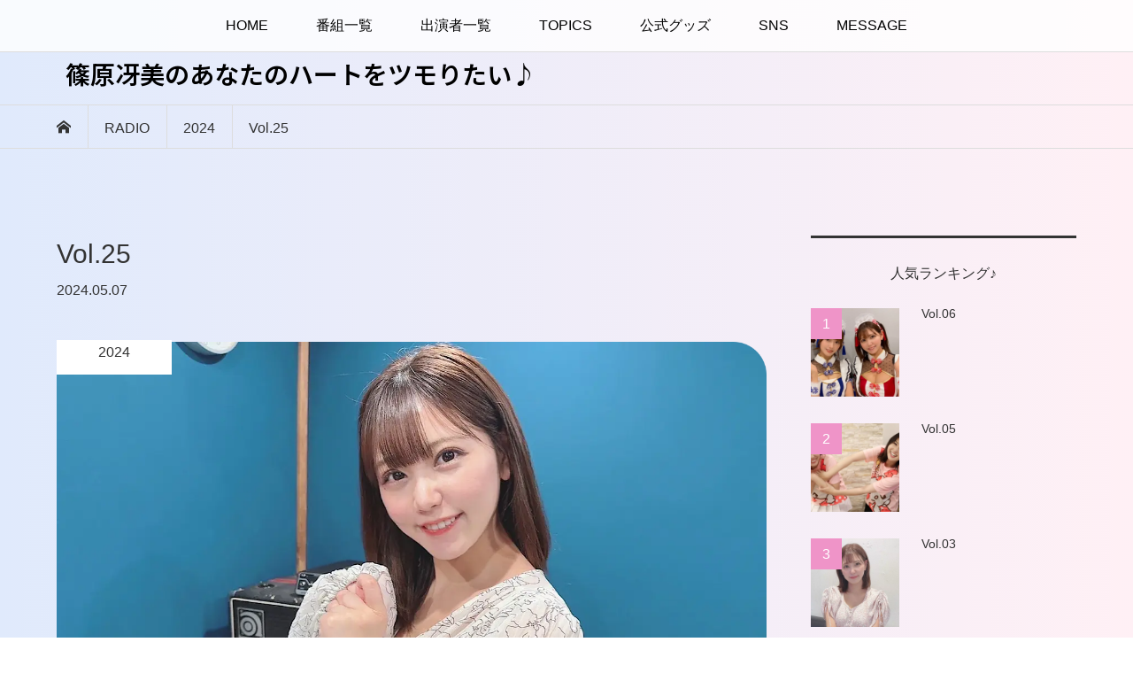

--- FILE ---
content_type: text/html; charset=UTF-8
request_url: https://radio-chronicle.com/podcast/39/?p=281
body_size: 6881
content:
<!DOCTYPE html>
<html lang="ja">
<head >
<meta charset="UTF-8">
<meta name="description" content="さみぃーさんがこれまで行ってきたバイトはなんと24個！？エピソードが衝撃でした・・！...">
<meta name="viewport" content="width=device-width">
<link media="all" href="https://radio-chronicle.com/podcast/39/wp-content/cache/autoptimize/css/autoptimize_2b8afc68e9f9c06a5456443b4279d6dc.css" rel="stylesheet"><title>Vol.25 &#8211; 篠原冴美のあなたのハートをツモりたい♪</title>
<meta name='robots' content='max-image-preview:large' />
<link rel="alternate" title="oEmbed (JSON)" type="application/json+oembed" href="https://radio-chronicle.com/podcast/39/index.php?rest_route=%2Foembed%2F1.0%2Fembed&#038;url=https%3A%2F%2Fradio-chronicle.com%2Fpodcast%2F39%2F%3Fp%3D281" />
<link rel="alternate" title="oEmbed (XML)" type="text/xml+oembed" href="https://radio-chronicle.com/podcast/39/index.php?rest_route=%2Foembed%2F1.0%2Fembed&#038;url=https%3A%2F%2Fradio-chronicle.com%2Fpodcast%2F39%2F%3Fp%3D281&#038;format=xml" />
<link rel="preconnect" href="https://fonts.googleapis.com">
<link rel="preconnect" href="https://fonts.gstatic.com" crossorigin>
<link href="https://fonts.googleapis.com/css2?family=Noto+Sans+JP:wght@400;600" rel="stylesheet">














<script type="text/javascript" src="https://radio-chronicle.com/podcast/39/wp-includes/js/jquery/jquery.min.js?ver=3.7.1" id="jquery-core-js"></script>

<link rel="https://api.w.org/" href="https://radio-chronicle.com/podcast/39/index.php?rest_route=/" /><link rel="alternate" title="JSON" type="application/json" href="https://radio-chronicle.com/podcast/39/index.php?rest_route=/wp/v2/posts/281" /><link rel="EditURI" type="application/rsd+xml" title="RSD" href="https://radio-chronicle.com/podcast/39/xmlrpc.php?rsd" />

<link rel="canonical" href="https://radio-chronicle.com/podcast/39/?p=281" />
<link rel='shortlink' href='https://radio-chronicle.com/podcast/39/?p=281' />
            <script type="text/javascript"><!--
                                function powerpress_pinw(pinw_url){window.open(pinw_url, 'PowerPressPlayer','toolbar=0,status=0,resizable=1,width=460,height=320');	return false;}
                //-->

                // tabnab protection
                window.addEventListener('load', function () {
                    // make all links have rel="noopener noreferrer"
                    document.querySelectorAll('a[target="_blank"]').forEach(link => {
                        link.setAttribute('rel', 'noopener noreferrer');
                    });
                });
            </script>
            <link rel="shortcut icon" href="https://radio-chronicle.com/podcast/39/wp-content/uploads/2022/02/favicon.ico">





<!-- Global site tag (gtag.js) - Google Analytics -->
<script data-ad-client="ca-pub-4972912891523658" async src="https://pagead2.googlesyndication.com/pagead/js/adsbygoogle.js"></script>
<script async src="https://www.googletagmanager.com/gtag/js?id=UA-66352796-1"></script>
<script>
  window.dataLayer = window.dataLayer || [];
  function gtag(){dataLayer.push(arguments);}
  gtag('js', new Date());

  gtag('config', 'UA-66352796-1');
</script>
<link rel="preload" href="https://radio-chronicle.com/podcast/39/wp-content/themes/bloom_tcd053/fonts/design_plus.woff?v=1.0" as="font" type="font/woff" crossorigin>




</head>
<body class="wp-singular post-template-default single single-post postid-281 single-format-standard wp-embed-responsive wp-theme-bloom_tcd053 wp-child-theme-bloom_child is-responsive l-header__fix l-header__fix--mobile">
<div id="site_wrap">
	<header id="js-header" class="l-header">
		<div class="l-header__bar">
			<div class="l-inner">
				<div class="p-logo l-header__logo l-header__logo--mobile l-header__logo--text">
					<a class="rich_font_logo" href="https://radio-chronicle.com/podcast/39/">篠原冴美のあなたのハートをツモりたい♪</a>
				</div>
<nav class="menu-menu-1-container"><ul id="js-global-nav" class="p-global-nav u-clearfix"><li id="menu-item-55" class="menu-item menu-item-type-custom menu-item-object-custom menu-item-55"><a href="https://radio-chronicle.com/">HOME<span></span></a></li>
<li id="menu-item-56" class="menu-item menu-item-type-custom menu-item-object-custom menu-item-has-children menu-item-56"><a>番組一覧<span></span></a>
<ul class="sub-menu">
	<li id="menu-item-57" class="menu-item menu-item-type-custom menu-item-object-custom menu-item-57"><a href="https://radio-chronicle.com/?page_id=453">グラビアアイドル＆レースクイーン<span></span></a></li>
	<li id="menu-item-58" class="menu-item menu-item-type-custom menu-item-object-custom menu-item-58"><a href="https://radio-chronicle.com/?page_id=1672">セクシー女優<span></span></a></li>
	<li id="menu-item-59" class="menu-item menu-item-type-custom menu-item-object-custom menu-item-59"><a href="https://radio-chronicle.com/?page_id=1679">プロ雀士＆声優<span></span></a></li>
</ul>
</li>
<li id="menu-item-61" class="menu-item menu-item-type-custom menu-item-object-custom menu-item-61"><a href="https://radio-chronicle.com/?page_id=65">出演者一覧<span></span></a></li>
<li id="menu-item-64" class="menu-item menu-item-type-custom menu-item-object-custom menu-item-64"><a href="https://radio-chronicle.com/?cat=12">TOPICS<span></span></a></li>
<li id="menu-item-75" class="menu-item menu-item-type-custom menu-item-object-custom menu-item-75"><a target="_blank" href="https://radio-chronicle-shop.stores.jp/">公式グッズ<span></span></a></li>
<li id="menu-item-66" class="menu-item menu-item-type-custom menu-item-object-custom menu-item-has-children menu-item-66"><a>SNS<span></span></a>
<ul class="sub-menu">
	<li id="menu-item-67" class="menu-item menu-item-type-custom menu-item-object-custom menu-item-67"><a target="_blank" href="https://www.youtube.com/channel/UCwbXxsrymI3SoX_6JZyzDUA/videos">YouTube<span></span></a></li>
	<li id="menu-item-68" class="menu-item menu-item-type-custom menu-item-object-custom menu-item-68"><a target="_blank" href="https://twitter.com/radio_chronicle">X<span></span></a></li>
	<li id="menu-item-69" class="menu-item menu-item-type-custom menu-item-object-custom menu-item-69"><a target="_blank" href="https://www.instagram.com/radio.chronicle/?hl=ja">Instagram<span></span></a></li>
	<li id="menu-item-70" class="menu-item menu-item-type-custom menu-item-object-custom menu-item-70"><a target="_blank" href="https://ameblo.jp/radio-chronicle">過去ブログ<span></span></a></li>
</ul>
</li>
<li id="menu-item-71" class="menu-item menu-item-type-custom menu-item-object-custom menu-item-71"><a href="https://radio-chronicle.com/?page_id=60">MESSAGE<span></span></a></li>
</ul></nav>				<a href="#" id="js-menu-button" class="p-menu-button c-menu-button u-visible-lg"></a>
			</div>
		</div>
		<div class="l-inner">
			<div class="p-logo l-header__logo l-header__logo--pc l-header__logo--text">
				<a class="rich_font_logo" href="https://radio-chronicle.com/podcast/39/">篠原冴美のあなたのハートをツモりたい♪</a>
			</div>
		</div>
	</header>
<main class="l-main">
	<div class="p-breadcrumb c-breadcrumb">
		<ul class="p-breadcrumb__inner c-breadcrumb__inner l-inner u-clearfix" itemscope itemtype="https://schema.org/BreadcrumbList">
			<li class="p-breadcrumb__item c-breadcrumb__item p-breadcrumb__item--home c-breadcrumb__item--home" itemprop="itemListElement" itemscope itemtype="https://schema.org/ListItem">
				<a href="https://radio-chronicle.com/podcast/39/" itemtype="http://schema.org/Thing" itemprop="item"><span itemprop="name">HOME</span></a>
				<meta itemprop="position" content="1" />
			</li>
			<li class="p-breadcrumb__item c-breadcrumb__item" itemprop="itemListElement" itemscope itemtype="https://schema.org/ListItem">
				<a href="https://radio-chronicle.com/podcast/39/?page_id=360" itemprop="item">
					<span itemprop="name">RADIO</span>
				</a>
				<meta itemprop="position" content="2" />
			</li>
			<li class="p-breadcrumb__item c-breadcrumb__item" itemprop="itemListElement" itemscope itemtype="https://schema.org/ListItem">
				<a href="https://radio-chronicle.com/podcast/39/?cat=12" itemprop="item">
					<span itemprop="name">2024</span>
				</a>
				<meta itemprop="position" content="3" />
			</li>
			<li class="p-breadcrumb__item c-breadcrumb__item">
				<span itemprop="name">Vol.25</span>
				<meta itemprop="position" content="4" />
			</li>
		</ul>
	</div>
	<div class="l-inner l-2colmuns u-clearfix">
		<article class="p-entry l-primary">
			<div class="p-entry__inner">
				<h1 class="p-entry__title">Vol.25</h1>
				<p class="p-entry__date"><time datetime="2024-05-07">2024.05.07</time></p>
				<div class="p-entry__thumbnail">
					<img width="1280" height="720" src="https://radio-chronicle.com/podcast/39/wp-content/uploads/2024/05/shinohara-25.webp" class="attachment-full size-full wp-post-image" alt="" decoding="async" fetchpriority="high" />
					<div class="p-float-category"><span class="p-category-item--12">2024</span></div>
				</div>
				<div class="p-entry__body u-clearfix">

<p>さみぃーさんがこれまで行ってきたバイトはなんと24個！？エピソードが衝撃でした・・！</p>
<div class="powerpress_player" id="powerpress_player_1861"><audio class="wp-audio-shortcode" id="audio-281-1" preload="none" style="width: 100%;" controls="controls"><source type="audio/mpeg" src="https://radio-chronicle-voice.com/voice/39/shinohara_vol25.mp3?_=1" /><a href="https://radio-chronicle-voice.com/voice/39/shinohara_vol25.mp3">https://radio-chronicle-voice.com/voice/39/shinohara_vol25.mp3</a></audio></div>				</div>
				<ul class="p-entry__meta c-meta-box u-clearfix">
					<li class="c-meta-box__item c-meta-box__item--category"><a href="https://radio-chronicle.com/podcast/39/?cat=12" rel="category">2024</a></li>														</ul>
				<ul class="p-entry__nav c-entry-nav">
					<li class="c-entry-nav__item c-entry-nav__item--prev">
						<a href="https://radio-chronicle.com/podcast/39/?p=273" data-prev="前の記事"><span class="u-hidden-sm">Vol.24</span></a>
					</li>
					<li class="c-entry-nav__item c-entry-nav__item--next">
						<a href="https://radio-chronicle.com/podcast/39/?p=289" data-next="次の記事"><span class="u-hidden-sm">Vol.26</span></a>
					</li>
				</ul>
			</div>
		</article>
		<aside class="p-sidebar l-secondary">
			<div class="p-sidebar__inner">
<div class="p-widget ranking_list_widget" id="ranking_list_widget-5">
<div class="p-widget__title">人気ランキング♪</div>
<ol class="p-widget-list p-widget-list__ranking">
	<li class="p-widget-list__item u-clearfix">
		<a class="p-hover-effect--type1" href="https://radio-chronicle.com/podcast/39/?p=133">
			<span class="p-widget-list__item-rank" style="background: #ef94c8; color: #ffffff;">1</span>
			<div class="p-widget-list__item-thumbnail p-hover-effect__image"><noscript><img width="500" height="500" src="https://radio-chronicle.com/podcast/39/wp-content/uploads/2022/08/shinohara-06-500x500.webp" class="attachment-size1 size-size1 wp-post-image" alt="" decoding="async" /></noscript><img width="500" height="500" src='data:image/svg+xml,%3Csvg%20xmlns=%22http://www.w3.org/2000/svg%22%20viewBox=%220%200%20500%20500%22%3E%3C/svg%3E' data-src="https://radio-chronicle.com/podcast/39/wp-content/uploads/2022/08/shinohara-06-500x500.webp" class="lazyload attachment-size1 size-size1 wp-post-image" alt="" decoding="async" /></div>
			<div class="p-widget-list__item-title p-article__title">Vol.06</div>
		</a>
	</li>
	<li class="p-widget-list__item u-clearfix">
		<a class="p-hover-effect--type1" href="https://radio-chronicle.com/podcast/39/?p=129">
			<span class="p-widget-list__item-rank" style="background: #ef94c8; color: #ffffff;">2</span>
			<div class="p-widget-list__item-thumbnail p-hover-effect__image"><noscript><img width="500" height="500" src="https://radio-chronicle.com/podcast/39/wp-content/uploads/2022/07/shinohara-05-500x500.webp" class="attachment-size1 size-size1 wp-post-image" alt="" decoding="async" /></noscript><img width="500" height="500" src='data:image/svg+xml,%3Csvg%20xmlns=%22http://www.w3.org/2000/svg%22%20viewBox=%220%200%20500%20500%22%3E%3C/svg%3E' data-src="https://radio-chronicle.com/podcast/39/wp-content/uploads/2022/07/shinohara-05-500x500.webp" class="lazyload attachment-size1 size-size1 wp-post-image" alt="" decoding="async" /></div>
			<div class="p-widget-list__item-title p-article__title">Vol.05</div>
		</a>
	</li>
	<li class="p-widget-list__item u-clearfix">
		<a class="p-hover-effect--type1" href="https://radio-chronicle.com/podcast/39/?p=112">
			<span class="p-widget-list__item-rank" style="background: #ef94c8; color: #ffffff;">3</span>
			<div class="p-widget-list__item-thumbnail p-hover-effect__image"><noscript><img width="500" height="500" src="https://radio-chronicle.com/podcast/39/wp-content/uploads/2022/05/shinohara-03-500x500.webp" class="attachment-size1 size-size1 wp-post-image" alt="" decoding="async" /></noscript><img width="500" height="500" src='data:image/svg+xml,%3Csvg%20xmlns=%22http://www.w3.org/2000/svg%22%20viewBox=%220%200%20500%20500%22%3E%3C/svg%3E' data-src="https://radio-chronicle.com/podcast/39/wp-content/uploads/2022/05/shinohara-03-500x500.webp" class="lazyload attachment-size1 size-size1 wp-post-image" alt="" decoding="async" /></div>
			<div class="p-widget-list__item-title p-article__title">Vol.03</div>
		</a>
	</li>
</ol>
</div>
			</div>
		</aside>
	</div>
</main>
	<footer class="l-footer">
		<div id="js-footer-blog" class="p-footer-blog">
			<div class="l-inner">
				<h2 class="p-footer-blog__catch" style="font-size: 20px;">過去の配信はこちら♪</h2>
				<div id="js-footer-slider" class="p-footer-blog__list clearfix">
					<article class="p-footer-blog__item">
						<a class="p-hover-effect--type1" href="https://radio-chronicle.com/podcast/39/?p=87">
							<div class="p-footer-blog__item-thumbnail p-hover-effect__image">
								<noscript><img width="800" height="550" src="https://radio-chronicle.com/podcast/39/wp-content/uploads/2022/04/shinohara-01-800x550.webp" class="attachment-size2 size-size2 wp-post-image" alt="" decoding="async" /></noscript><img width="800" height="550" src='data:image/svg+xml,%3Csvg%20xmlns=%22http://www.w3.org/2000/svg%22%20viewBox=%220%200%20800%20550%22%3E%3C/svg%3E' data-src="https://radio-chronicle.com/podcast/39/wp-content/uploads/2022/04/shinohara-01-800x550.webp" class="lazyload attachment-size2 size-size2 wp-post-image" alt="" decoding="async" />
							</div>
							<div class="p-footer-blog__item-overlay p-article__overlay u-hidden-xs">
								<div class="p-footer-blog__item-overlay__inner">
									<h3 class="p-footer-blog__item-title p-article__title__overlay">Vol.01</h3>
									<time class="p-footer-blog__item-date" datetime="2022-02-27T19:30:00+09:00">2022.02.27</time>
								</div>
							</div>
							<h3 class="p-footer-blog__item-title p-article__title u-visible-xs">Vol.01</h3>
							<p class="p-footer-blog__item-meta p-article__meta u-visible-xs"><time class="p-article__date" datetime="2022-02-27">2022.02.27</time></p>
						</a>
					</article>
					<article class="p-footer-blog__item">
						<a class="p-hover-effect--type1" href="https://radio-chronicle.com/podcast/39/?p=94">
							<div class="p-footer-blog__item-thumbnail p-hover-effect__image">
								<noscript><img width="800" height="550" src="https://radio-chronicle.com/podcast/39/wp-content/uploads/2022/04/shinohara-02-800x550.webp" class="attachment-size2 size-size2 wp-post-image" alt="" decoding="async" /></noscript><img width="800" height="550" src='data:image/svg+xml,%3Csvg%20xmlns=%22http://www.w3.org/2000/svg%22%20viewBox=%220%200%20800%20550%22%3E%3C/svg%3E' data-src="https://radio-chronicle.com/podcast/39/wp-content/uploads/2022/04/shinohara-02-800x550.webp" class="lazyload attachment-size2 size-size2 wp-post-image" alt="" decoding="async" />
							</div>
							<div class="p-footer-blog__item-overlay p-article__overlay u-hidden-xs">
								<div class="p-footer-blog__item-overlay__inner">
									<h3 class="p-footer-blog__item-title p-article__title__overlay">Vol.02</h3>
									<time class="p-footer-blog__item-date" datetime="2022-03-30T20:30:00+09:00">2022.03.30</time>
								</div>
							</div>
							<h3 class="p-footer-blog__item-title p-article__title u-visible-xs">Vol.02</h3>
							<p class="p-footer-blog__item-meta p-article__meta u-visible-xs"><time class="p-article__date" datetime="2022-03-30">2022.03.30</time></p>
						</a>
					</article>
					<article class="p-footer-blog__item">
						<a class="p-hover-effect--type1" href="https://radio-chronicle.com/podcast/39/?p=112">
							<div class="p-footer-blog__item-thumbnail p-hover-effect__image">
								<noscript><img width="800" height="550" src="https://radio-chronicle.com/podcast/39/wp-content/uploads/2022/05/shinohara-03-800x550.webp" class="attachment-size2 size-size2 wp-post-image" alt="" decoding="async" /></noscript><img width="800" height="550" src='data:image/svg+xml,%3Csvg%20xmlns=%22http://www.w3.org/2000/svg%22%20viewBox=%220%200%20800%20550%22%3E%3C/svg%3E' data-src="https://radio-chronicle.com/podcast/39/wp-content/uploads/2022/05/shinohara-03-800x550.webp" class="lazyload attachment-size2 size-size2 wp-post-image" alt="" decoding="async" />
							</div>
							<div class="p-footer-blog__item-overlay p-article__overlay u-hidden-xs">
								<div class="p-footer-blog__item-overlay__inner">
									<h3 class="p-footer-blog__item-title p-article__title__overlay">Vol.03</h3>
									<time class="p-footer-blog__item-date" datetime="2022-05-04T20:00:00+09:00">2022.05.04</time>
								</div>
							</div>
							<h3 class="p-footer-blog__item-title p-article__title u-visible-xs">Vol.03</h3>
							<p class="p-footer-blog__item-meta p-article__meta u-visible-xs"><time class="p-article__date" datetime="2022-05-04">2022.05.04</time></p>
						</a>
					</article>
					<article class="p-footer-blog__item">
						<a class="p-hover-effect--type1" href="https://radio-chronicle.com/podcast/39/?p=121">
							<div class="p-footer-blog__item-thumbnail p-hover-effect__image">
								<noscript><img width="800" height="550" src="https://radio-chronicle.com/podcast/39/wp-content/uploads/2022/06/shinohara-04-800x550.webp" class="attachment-size2 size-size2 wp-post-image" alt="" decoding="async" /></noscript><img width="800" height="550" src='data:image/svg+xml,%3Csvg%20xmlns=%22http://www.w3.org/2000/svg%22%20viewBox=%220%200%20800%20550%22%3E%3C/svg%3E' data-src="https://radio-chronicle.com/podcast/39/wp-content/uploads/2022/06/shinohara-04-800x550.webp" class="lazyload attachment-size2 size-size2 wp-post-image" alt="" decoding="async" />
							</div>
							<div class="p-footer-blog__item-overlay p-article__overlay u-hidden-xs">
								<div class="p-footer-blog__item-overlay__inner">
									<h3 class="p-footer-blog__item-title p-article__title__overlay">Vol.04</h3>
									<time class="p-footer-blog__item-date" datetime="2022-06-12T20:00:00+09:00">2022.06.12</time>
								</div>
							</div>
							<h3 class="p-footer-blog__item-title p-article__title u-visible-xs">Vol.04</h3>
							<p class="p-footer-blog__item-meta p-article__meta u-visible-xs"><time class="p-article__date" datetime="2022-06-12">2022.06.12</time></p>
						</a>
					</article>
					<article class="p-footer-blog__item">
						<a class="p-hover-effect--type1" href="https://radio-chronicle.com/podcast/39/?p=129">
							<div class="p-footer-blog__item-thumbnail p-hover-effect__image">
								<noscript><img width="800" height="550" src="https://radio-chronicle.com/podcast/39/wp-content/uploads/2022/07/shinohara-05-800x550.webp" class="attachment-size2 size-size2 wp-post-image" alt="" decoding="async" /></noscript><img width="800" height="550" src='data:image/svg+xml,%3Csvg%20xmlns=%22http://www.w3.org/2000/svg%22%20viewBox=%220%200%20800%20550%22%3E%3C/svg%3E' data-src="https://radio-chronicle.com/podcast/39/wp-content/uploads/2022/07/shinohara-05-800x550.webp" class="lazyload attachment-size2 size-size2 wp-post-image" alt="" decoding="async" />
							</div>
							<div class="p-footer-blog__item-overlay p-article__overlay u-hidden-xs">
								<div class="p-footer-blog__item-overlay__inner">
									<h3 class="p-footer-blog__item-title p-article__title__overlay">Vol.05</h3>
									<time class="p-footer-blog__item-date" datetime="2022-07-27T21:00:00+09:00">2022.07.27</time>
								</div>
							</div>
							<h3 class="p-footer-blog__item-title p-article__title u-visible-xs">Vol.05</h3>
							<p class="p-footer-blog__item-meta p-article__meta u-visible-xs"><time class="p-article__date" datetime="2022-07-27">2022.07.27</time></p>
						</a>
					</article>
					<article class="p-footer-blog__item">
						<a class="p-hover-effect--type1" href="https://radio-chronicle.com/podcast/39/?p=133">
							<div class="p-footer-blog__item-thumbnail p-hover-effect__image">
								<noscript><img width="800" height="550" src="https://radio-chronicle.com/podcast/39/wp-content/uploads/2022/08/shinohara-06-800x550.webp" class="attachment-size2 size-size2 wp-post-image" alt="" decoding="async" /></noscript><img width="800" height="550" src='data:image/svg+xml,%3Csvg%20xmlns=%22http://www.w3.org/2000/svg%22%20viewBox=%220%200%20800%20550%22%3E%3C/svg%3E' data-src="https://radio-chronicle.com/podcast/39/wp-content/uploads/2022/08/shinohara-06-800x550.webp" class="lazyload attachment-size2 size-size2 wp-post-image" alt="" decoding="async" />
							</div>
							<div class="p-footer-blog__item-overlay p-article__overlay u-hidden-xs">
								<div class="p-footer-blog__item-overlay__inner">
									<h3 class="p-footer-blog__item-title p-article__title__overlay">Vol.06</h3>
									<time class="p-footer-blog__item-date" datetime="2022-08-27T20:30:00+09:00">2022.08.27</time>
								</div>
							</div>
							<h3 class="p-footer-blog__item-title p-article__title u-visible-xs">Vol.06</h3>
							<p class="p-footer-blog__item-meta p-article__meta u-visible-xs"><time class="p-article__date" datetime="2022-08-27">2022.08.27</time></p>
						</a>
					</article>
					<article class="p-footer-blog__item">
						<a class="p-hover-effect--type1" href="https://radio-chronicle.com/podcast/39/?p=144">
							<div class="p-footer-blog__item-thumbnail p-hover-effect__image">
								<noscript><img width="800" height="550" src="https://radio-chronicle.com/podcast/39/wp-content/uploads/2022/09/shinohara-07-800x550.webp" class="attachment-size2 size-size2 wp-post-image" alt="" decoding="async" /></noscript><img width="800" height="550" src='data:image/svg+xml,%3Csvg%20xmlns=%22http://www.w3.org/2000/svg%22%20viewBox=%220%200%20800%20550%22%3E%3C/svg%3E' data-src="https://radio-chronicle.com/podcast/39/wp-content/uploads/2022/09/shinohara-07-800x550.webp" class="lazyload attachment-size2 size-size2 wp-post-image" alt="" decoding="async" />
							</div>
							<div class="p-footer-blog__item-overlay p-article__overlay u-hidden-xs">
								<div class="p-footer-blog__item-overlay__inner">
									<h3 class="p-footer-blog__item-title p-article__title__overlay">Vol.07</h3>
									<time class="p-footer-blog__item-date" datetime="2022-09-28T20:00:00+09:00">2022.09.28</time>
								</div>
							</div>
							<h3 class="p-footer-blog__item-title p-article__title u-visible-xs">Vol.07</h3>
							<p class="p-footer-blog__item-meta p-article__meta u-visible-xs"><time class="p-article__date" datetime="2022-09-28">2022.09.28</time></p>
						</a>
					</article>
					<article class="p-footer-blog__item">
						<a class="p-hover-effect--type1" href="https://radio-chronicle.com/podcast/39/?p=151">
							<div class="p-footer-blog__item-thumbnail p-hover-effect__image">
								<noscript><img width="800" height="550" src="https://radio-chronicle.com/podcast/39/wp-content/uploads/2022/10/shinohara-08-800x550.webp" class="attachment-size2 size-size2 wp-post-image" alt="" decoding="async" /></noscript><img width="800" height="550" src='data:image/svg+xml,%3Csvg%20xmlns=%22http://www.w3.org/2000/svg%22%20viewBox=%220%200%20800%20550%22%3E%3C/svg%3E' data-src="https://radio-chronicle.com/podcast/39/wp-content/uploads/2022/10/shinohara-08-800x550.webp" class="lazyload attachment-size2 size-size2 wp-post-image" alt="" decoding="async" />
							</div>
							<div class="p-footer-blog__item-overlay p-article__overlay u-hidden-xs">
								<div class="p-footer-blog__item-overlay__inner">
									<h3 class="p-footer-blog__item-title p-article__title__overlay">Vol.08</h3>
									<time class="p-footer-blog__item-date" datetime="2022-10-23T20:00:00+09:00">2022.10.23</time>
								</div>
							</div>
							<h3 class="p-footer-blog__item-title p-article__title u-visible-xs">Vol.08</h3>
							<p class="p-footer-blog__item-meta p-article__meta u-visible-xs"><time class="p-article__date" datetime="2022-10-23">2022.10.23</time></p>
						</a>
					</article>
					<article class="p-footer-blog__item">
						<a class="p-hover-effect--type1" href="https://radio-chronicle.com/podcast/39/?p=158">
							<div class="p-footer-blog__item-thumbnail p-hover-effect__image">
								<noscript><img width="800" height="550" src="https://radio-chronicle.com/podcast/39/wp-content/uploads/2022/11/shinohara-09-800x550.webp" class="attachment-size2 size-size2 wp-post-image" alt="" decoding="async" /></noscript><img width="800" height="550" src='data:image/svg+xml,%3Csvg%20xmlns=%22http://www.w3.org/2000/svg%22%20viewBox=%220%200%20800%20550%22%3E%3C/svg%3E' data-src="https://radio-chronicle.com/podcast/39/wp-content/uploads/2022/11/shinohara-09-800x550.webp" class="lazyload attachment-size2 size-size2 wp-post-image" alt="" decoding="async" />
							</div>
							<div class="p-footer-blog__item-overlay p-article__overlay u-hidden-xs">
								<div class="p-footer-blog__item-overlay__inner">
									<h3 class="p-footer-blog__item-title p-article__title__overlay">Vol.09</h3>
									<time class="p-footer-blog__item-date" datetime="2022-11-20T20:00:00+09:00">2022.11.20</time>
								</div>
							</div>
							<h3 class="p-footer-blog__item-title p-article__title u-visible-xs">Vol.09</h3>
							<p class="p-footer-blog__item-meta p-article__meta u-visible-xs"><time class="p-article__date" datetime="2022-11-20">2022.11.20</time></p>
						</a>
					</article>
					<article class="p-footer-blog__item">
						<a class="p-hover-effect--type1" href="https://radio-chronicle.com/podcast/39/?p=167">
							<div class="p-footer-blog__item-thumbnail p-hover-effect__image">
								<noscript><img width="800" height="550" src="https://radio-chronicle.com/podcast/39/wp-content/uploads/2022/12/shinohara-10-800x550.webp" class="attachment-size2 size-size2 wp-post-image" alt="" decoding="async" /></noscript><img width="800" height="550" src='data:image/svg+xml,%3Csvg%20xmlns=%22http://www.w3.org/2000/svg%22%20viewBox=%220%200%20800%20550%22%3E%3C/svg%3E' data-src="https://radio-chronicle.com/podcast/39/wp-content/uploads/2022/12/shinohara-10-800x550.webp" class="lazyload attachment-size2 size-size2 wp-post-image" alt="" decoding="async" />
							</div>
							<div class="p-footer-blog__item-overlay p-article__overlay u-hidden-xs">
								<div class="p-footer-blog__item-overlay__inner">
									<h3 class="p-footer-blog__item-title p-article__title__overlay">Vol.10</h3>
									<time class="p-footer-blog__item-date" datetime="2022-12-24T21:00:00+09:00">2022.12.24</time>
								</div>
							</div>
							<h3 class="p-footer-blog__item-title p-article__title u-visible-xs">Vol.10</h3>
							<p class="p-footer-blog__item-meta p-article__meta u-visible-xs"><time class="p-article__date" datetime="2022-12-24">2022.12.24</time></p>
						</a>
					</article>
					<article class="p-footer-blog__item">
						<a class="p-hover-effect--type1" href="https://radio-chronicle.com/podcast/39/?p=174">
							<div class="p-footer-blog__item-thumbnail p-hover-effect__image">
								<noscript><img width="800" height="550" src="https://radio-chronicle.com/podcast/39/wp-content/uploads/2023/02/shinohara-11-800x550.webp" class="attachment-size2 size-size2 wp-post-image" alt="" decoding="async" /></noscript><img width="800" height="550" src='data:image/svg+xml,%3Csvg%20xmlns=%22http://www.w3.org/2000/svg%22%20viewBox=%220%200%20800%20550%22%3E%3C/svg%3E' data-src="https://radio-chronicle.com/podcast/39/wp-content/uploads/2023/02/shinohara-11-800x550.webp" class="lazyload attachment-size2 size-size2 wp-post-image" alt="" decoding="async" />
							</div>
							<div class="p-footer-blog__item-overlay p-article__overlay u-hidden-xs">
								<div class="p-footer-blog__item-overlay__inner">
									<h3 class="p-footer-blog__item-title p-article__title__overlay">Vol.11</h3>
									<time class="p-footer-blog__item-date" datetime="2023-02-01T20:00:00+09:00">2023.02.01</time>
								</div>
							</div>
							<h3 class="p-footer-blog__item-title p-article__title u-visible-xs">Vol.11</h3>
							<p class="p-footer-blog__item-meta p-article__meta u-visible-xs"><time class="p-article__date" datetime="2023-02-01">2023.02.01</time></p>
						</a>
					</article>
					<article class="p-footer-blog__item">
						<a class="p-hover-effect--type1" href="https://radio-chronicle.com/podcast/39/?p=181">
							<div class="p-footer-blog__item-thumbnail p-hover-effect__image">
								<noscript><img width="800" height="550" src="https://radio-chronicle.com/podcast/39/wp-content/uploads/2023/03/shinohara-12-800x550.webp" class="attachment-size2 size-size2 wp-post-image" alt="" decoding="async" /></noscript><img width="800" height="550" src='data:image/svg+xml,%3Csvg%20xmlns=%22http://www.w3.org/2000/svg%22%20viewBox=%220%200%20800%20550%22%3E%3C/svg%3E' data-src="https://radio-chronicle.com/podcast/39/wp-content/uploads/2023/03/shinohara-12-800x550.webp" class="lazyload attachment-size2 size-size2 wp-post-image" alt="" decoding="async" />
							</div>
							<div class="p-footer-blog__item-overlay p-article__overlay u-hidden-xs">
								<div class="p-footer-blog__item-overlay__inner">
									<h3 class="p-footer-blog__item-title p-article__title__overlay">Vol.12</h3>
									<time class="p-footer-blog__item-date" datetime="2023-03-05T20:00:00+09:00">2023.03.05</time>
								</div>
							</div>
							<h3 class="p-footer-blog__item-title p-article__title u-visible-xs">Vol.12</h3>
							<p class="p-footer-blog__item-meta p-article__meta u-visible-xs"><time class="p-article__date" datetime="2023-03-05">2023.03.05</time></p>
						</a>
					</article>
					<article class="p-footer-blog__item">
						<a class="p-hover-effect--type1" href="https://radio-chronicle.com/podcast/39/?p=187">
							<div class="p-footer-blog__item-thumbnail p-hover-effect__image">
								<noscript><img width="800" height="550" src="https://radio-chronicle.com/podcast/39/wp-content/uploads/2023/04/shinohara-13-800x550.webp" class="attachment-size2 size-size2 wp-post-image" alt="" decoding="async" /></noscript><img width="800" height="550" src='data:image/svg+xml,%3Csvg%20xmlns=%22http://www.w3.org/2000/svg%22%20viewBox=%220%200%20800%20550%22%3E%3C/svg%3E' data-src="https://radio-chronicle.com/podcast/39/wp-content/uploads/2023/04/shinohara-13-800x550.webp" class="lazyload attachment-size2 size-size2 wp-post-image" alt="" decoding="async" />
							</div>
							<div class="p-footer-blog__item-overlay p-article__overlay u-hidden-xs">
								<div class="p-footer-blog__item-overlay__inner">
									<h3 class="p-footer-blog__item-title p-article__title__overlay">Vol.13</h3>
									<time class="p-footer-blog__item-date" datetime="2023-04-10T21:00:00+09:00">2023.04.10</time>
								</div>
							</div>
							<h3 class="p-footer-blog__item-title p-article__title u-visible-xs">Vol.13</h3>
							<p class="p-footer-blog__item-meta p-article__meta u-visible-xs"><time class="p-article__date" datetime="2023-04-10">2023.04.10</time></p>
						</a>
					</article>
					<article class="p-footer-blog__item">
						<a class="p-hover-effect--type1" href="https://radio-chronicle.com/podcast/39/?p=194">
							<div class="p-footer-blog__item-thumbnail p-hover-effect__image">
								<noscript><img width="800" height="550" src="https://radio-chronicle.com/podcast/39/wp-content/uploads/2023/05/shinohara-14-800x550.webp" class="attachment-size2 size-size2 wp-post-image" alt="" decoding="async" /></noscript><img width="800" height="550" src='data:image/svg+xml,%3Csvg%20xmlns=%22http://www.w3.org/2000/svg%22%20viewBox=%220%200%20800%20550%22%3E%3C/svg%3E' data-src="https://radio-chronicle.com/podcast/39/wp-content/uploads/2023/05/shinohara-14-800x550.webp" class="lazyload attachment-size2 size-size2 wp-post-image" alt="" decoding="async" />
							</div>
							<div class="p-footer-blog__item-overlay p-article__overlay u-hidden-xs">
								<div class="p-footer-blog__item-overlay__inner">
									<h3 class="p-footer-blog__item-title p-article__title__overlay">Vol.14</h3>
									<time class="p-footer-blog__item-date" datetime="2023-05-13T21:00:00+09:00">2023.05.13</time>
								</div>
							</div>
							<h3 class="p-footer-blog__item-title p-article__title u-visible-xs">Vol.14</h3>
							<p class="p-footer-blog__item-meta p-article__meta u-visible-xs"><time class="p-article__date" datetime="2023-05-13">2023.05.13</time></p>
						</a>
					</article>
					<article class="p-footer-blog__item">
						<a class="p-hover-effect--type1" href="https://radio-chronicle.com/podcast/39/?p=201">
							<div class="p-footer-blog__item-thumbnail p-hover-effect__image">
								<noscript><img width="800" height="550" src="https://radio-chronicle.com/podcast/39/wp-content/uploads/2023/06/shinohara-15-800x550.webp" class="attachment-size2 size-size2 wp-post-image" alt="" decoding="async" /></noscript><img width="800" height="550" src='data:image/svg+xml,%3Csvg%20xmlns=%22http://www.w3.org/2000/svg%22%20viewBox=%220%200%20800%20550%22%3E%3C/svg%3E' data-src="https://radio-chronicle.com/podcast/39/wp-content/uploads/2023/06/shinohara-15-800x550.webp" class="lazyload attachment-size2 size-size2 wp-post-image" alt="" decoding="async" />
							</div>
							<div class="p-footer-blog__item-overlay p-article__overlay u-hidden-xs">
								<div class="p-footer-blog__item-overlay__inner">
									<h3 class="p-footer-blog__item-title p-article__title__overlay">Vol.15</h3>
									<time class="p-footer-blog__item-date" datetime="2023-06-22T20:00:00+09:00">2023.06.22</time>
								</div>
							</div>
							<h3 class="p-footer-blog__item-title p-article__title u-visible-xs">Vol.15</h3>
							<p class="p-footer-blog__item-meta p-article__meta u-visible-xs"><time class="p-article__date" datetime="2023-06-22">2023.06.22</time></p>
						</a>
					</article>
				</div>
			</div>
		</div>
		<div id="js-footer-widget" class="p-footer-widget-area">
			<div class="p-footer-widget-area__inner l-inner">
<div class="widget_text p-widget widget_custom_html" id="custom_html-2">
<div class="textwidget custom-html-widget"><!-- フッタ -->
<footer class="radio">
<h1><a href="https://radio-chronicle.com">ラジオクロニクル～らじくろ～</a></h1>
<h2><a href="https://radio-chronicle.com"><noscript><img src="logo.jpg" width="280" height="280" alt="https://radio-chronicle.com"></noscript><img class="lazyload" src='data:image/svg+xml,%3Csvg%20xmlns=%22http://www.w3.org/2000/svg%22%20viewBox=%220%200%20280%20280%22%3E%3C/svg%3E' data-src="logo.jpg" width="280" height="280" alt="https://radio-chronicle.com"></a></h2>
<h3><a href="https://radio-chronicle.com/?page_id=50">運営</a></h3>
<h4><a href="https://radio-chronicle.com/?page_id=54">個人情報保護方針</a></h4>
<h5><a href="https://radio-chronicle.com/?page_id=1153">特定商取引法に基づく表記</a></h5>
<h6><a href="https://radio-chronicle.com/?page_id=56">お問い合わせ</a></h6>
</footer>
<!-- フッタ --> 
</div></div>
			</div>
		</div>
		<div class="p-copyright">
			<div class="l-inner">
				<p><small>Copyright &copy; Radio Chronicle All Rights Reserved.</small></p>
			</div>
		</div>
		<div id="js-pagetop" class="p-pagetop"><a href="#"></a></div>
	</footer>
</div><noscript><style>.lazyload{display:none;}</style></noscript><script data-noptimize="1">window.lazySizesConfig=window.lazySizesConfig||{};window.lazySizesConfig.loadMode=1;</script><script async data-noptimize="1" src='https://radio-chronicle.com/podcast/39/wp-content/plugins/autoptimize/classes/external/js/lazysizes.min.js?ao_version=3.1.14'></script>



<script type="text/javascript" id="mediaelement-core-js-before">
/* <![CDATA[ */
var mejsL10n = {"language":"ja","strings":{"mejs.download-file":"\u30d5\u30a1\u30a4\u30eb\u3092\u30c0\u30a6\u30f3\u30ed\u30fc\u30c9","mejs.install-flash":"\u3054\u5229\u7528\u306e\u30d6\u30e9\u30a6\u30b6\u30fc\u306f Flash Player \u304c\u7121\u52b9\u306b\u306a\u3063\u3066\u3044\u308b\u304b\u3001\u30a4\u30f3\u30b9\u30c8\u30fc\u30eb\u3055\u308c\u3066\u3044\u307e\u305b\u3093\u3002Flash Player \u30d7\u30e9\u30b0\u30a4\u30f3\u3092\u6709\u52b9\u306b\u3059\u308b\u304b\u3001\u6700\u65b0\u30d0\u30fc\u30b8\u30e7\u30f3\u3092 https://get.adobe.com/jp/flashplayer/ \u304b\u3089\u30a4\u30f3\u30b9\u30c8\u30fc\u30eb\u3057\u3066\u304f\u3060\u3055\u3044\u3002","mejs.fullscreen":"\u30d5\u30eb\u30b9\u30af\u30ea\u30fc\u30f3","mejs.play":"\u518d\u751f","mejs.pause":"\u505c\u6b62","mejs.time-slider":"\u30bf\u30a4\u30e0\u30b9\u30e9\u30a4\u30c0\u30fc","mejs.time-help-text":"1\u79d2\u9032\u3080\u306b\u306f\u5de6\u53f3\u77e2\u5370\u30ad\u30fc\u3092\u300110\u79d2\u9032\u3080\u306b\u306f\u4e0a\u4e0b\u77e2\u5370\u30ad\u30fc\u3092\u4f7f\u3063\u3066\u304f\u3060\u3055\u3044\u3002","mejs.live-broadcast":"\u751f\u653e\u9001","mejs.volume-help-text":"\u30dc\u30ea\u30e5\u30fc\u30e0\u8abf\u7bc0\u306b\u306f\u4e0a\u4e0b\u77e2\u5370\u30ad\u30fc\u3092\u4f7f\u3063\u3066\u304f\u3060\u3055\u3044\u3002","mejs.unmute":"\u30df\u30e5\u30fc\u30c8\u89e3\u9664","mejs.mute":"\u30df\u30e5\u30fc\u30c8","mejs.volume-slider":"\u30dc\u30ea\u30e5\u30fc\u30e0\u30b9\u30e9\u30a4\u30c0\u30fc","mejs.video-player":"\u52d5\u753b\u30d7\u30ec\u30fc\u30e4\u30fc","mejs.audio-player":"\u97f3\u58f0\u30d7\u30ec\u30fc\u30e4\u30fc","mejs.captions-subtitles":"\u30ad\u30e3\u30d7\u30b7\u30e7\u30f3/\u5b57\u5e55","mejs.captions-chapters":"\u30c1\u30e3\u30d7\u30bf\u30fc","mejs.none":"\u306a\u3057","mejs.afrikaans":"\u30a2\u30d5\u30ea\u30ab\u30fc\u30f3\u30b9\u8a9e","mejs.albanian":"\u30a2\u30eb\u30d0\u30cb\u30a2\u8a9e","mejs.arabic":"\u30a2\u30e9\u30d3\u30a2\u8a9e","mejs.belarusian":"\u30d9\u30e9\u30eb\u30fc\u30b7\u8a9e","mejs.bulgarian":"\u30d6\u30eb\u30ac\u30ea\u30a2\u8a9e","mejs.catalan":"\u30ab\u30bf\u30ed\u30cb\u30a2\u8a9e","mejs.chinese":"\u4e2d\u56fd\u8a9e","mejs.chinese-simplified":"\u4e2d\u56fd\u8a9e (\u7c21\u4f53\u5b57)","mejs.chinese-traditional":"\u4e2d\u56fd\u8a9e (\u7e41\u4f53\u5b57)","mejs.croatian":"\u30af\u30ed\u30a2\u30c1\u30a2\u8a9e","mejs.czech":"\u30c1\u30a7\u30b3\u8a9e","mejs.danish":"\u30c7\u30f3\u30de\u30fc\u30af\u8a9e","mejs.dutch":"\u30aa\u30e9\u30f3\u30c0\u8a9e","mejs.english":"\u82f1\u8a9e","mejs.estonian":"\u30a8\u30b9\u30c8\u30cb\u30a2\u8a9e","mejs.filipino":"\u30d5\u30a3\u30ea\u30d4\u30f3\u8a9e","mejs.finnish":"\u30d5\u30a3\u30f3\u30e9\u30f3\u30c9\u8a9e","mejs.french":"\u30d5\u30e9\u30f3\u30b9\u8a9e","mejs.galician":"\u30ac\u30ea\u30b7\u30a2\u8a9e","mejs.german":"\u30c9\u30a4\u30c4\u8a9e","mejs.greek":"\u30ae\u30ea\u30b7\u30e3\u8a9e","mejs.haitian-creole":"\u30cf\u30a4\u30c1\u8a9e","mejs.hebrew":"\u30d8\u30d6\u30e9\u30a4\u8a9e","mejs.hindi":"\u30d2\u30f3\u30c7\u30a3\u30fc\u8a9e","mejs.hungarian":"\u30cf\u30f3\u30ac\u30ea\u30fc\u8a9e","mejs.icelandic":"\u30a2\u30a4\u30b9\u30e9\u30f3\u30c9\u8a9e","mejs.indonesian":"\u30a4\u30f3\u30c9\u30cd\u30b7\u30a2\u8a9e","mejs.irish":"\u30a2\u30a4\u30eb\u30e9\u30f3\u30c9\u8a9e","mejs.italian":"\u30a4\u30bf\u30ea\u30a2\u8a9e","mejs.japanese":"\u65e5\u672c\u8a9e","mejs.korean":"\u97d3\u56fd\u8a9e","mejs.latvian":"\u30e9\u30c8\u30d3\u30a2\u8a9e","mejs.lithuanian":"\u30ea\u30c8\u30a2\u30cb\u30a2\u8a9e","mejs.macedonian":"\u30de\u30b1\u30c9\u30cb\u30a2\u8a9e","mejs.malay":"\u30de\u30ec\u30fc\u8a9e","mejs.maltese":"\u30de\u30eb\u30bf\u8a9e","mejs.norwegian":"\u30ce\u30eb\u30a6\u30a7\u30fc\u8a9e","mejs.persian":"\u30da\u30eb\u30b7\u30a2\u8a9e","mejs.polish":"\u30dd\u30fc\u30e9\u30f3\u30c9\u8a9e","mejs.portuguese":"\u30dd\u30eb\u30c8\u30ac\u30eb\u8a9e","mejs.romanian":"\u30eb\u30fc\u30de\u30cb\u30a2\u8a9e","mejs.russian":"\u30ed\u30b7\u30a2\u8a9e","mejs.serbian":"\u30bb\u30eb\u30d3\u30a2\u8a9e","mejs.slovak":"\u30b9\u30ed\u30d0\u30ad\u30a2\u8a9e","mejs.slovenian":"\u30b9\u30ed\u30d9\u30cb\u30a2\u8a9e","mejs.spanish":"\u30b9\u30da\u30a4\u30f3\u8a9e","mejs.swahili":"\u30b9\u30ef\u30d2\u30ea\u8a9e","mejs.swedish":"\u30b9\u30a6\u30a7\u30fc\u30c7\u30f3\u8a9e","mejs.tagalog":"\u30bf\u30ac\u30ed\u30b0\u8a9e","mejs.thai":"\u30bf\u30a4\u8a9e","mejs.turkish":"\u30c8\u30eb\u30b3\u8a9e","mejs.ukrainian":"\u30a6\u30af\u30e9\u30a4\u30ca\u8a9e","mejs.vietnamese":"\u30d9\u30c8\u30ca\u30e0\u8a9e","mejs.welsh":"\u30a6\u30a7\u30fc\u30eb\u30ba\u8a9e","mejs.yiddish":"\u30a4\u30c7\u30a3\u30c3\u30b7\u30e5\u8a9e"}};
//# sourceURL=mediaelement-core-js-before
/* ]]> */
</script>


<script type="text/javascript" id="mediaelement-js-extra">
/* <![CDATA[ */
var _wpmejsSettings = {"pluginPath":"/podcast/39/wp-includes/js/mediaelement/","classPrefix":"mejs-","stretching":"responsive","audioShortcodeLibrary":"mediaelement","videoShortcodeLibrary":"mediaelement"};
//# sourceURL=mediaelement-js-extra
/* ]]> */
</script>

<script>
jQuery(function($) {
	jQuery.post('https://radio-chronicle.com/podcast/39/wp-admin/admin-ajax.php',{ action: 'views_count_up', post_id: 281, nonce: '5a7573a12b'});
});
</script>
<script>
jQuery(function($){

	var initialized = false;
	var initialize = function(){
		if (initialized) return;
		initialized = true;

		init_footer_slider(3000, 1);

		$('body').addClass('js-initialized');
		$(window).trigger('resize')
	};

	initialize();

});
</script>
<script defer src="https://radio-chronicle.com/podcast/39/wp-content/cache/autoptimize/js/autoptimize_0e21e670b6f81722b00931b3b41e7d68.js"></script></body>
</html>


--- FILE ---
content_type: text/html; charset=utf-8
request_url: https://www.google.com/recaptcha/api2/aframe
body_size: 270
content:
<!DOCTYPE HTML><html><head><meta http-equiv="content-type" content="text/html; charset=UTF-8"></head><body><script nonce="VIUPIXmskdyzvI6Yw-QJMQ">/** Anti-fraud and anti-abuse applications only. See google.com/recaptcha */ try{var clients={'sodar':'https://pagead2.googlesyndication.com/pagead/sodar?'};window.addEventListener("message",function(a){try{if(a.source===window.parent){var b=JSON.parse(a.data);var c=clients[b['id']];if(c){var d=document.createElement('img');d.src=c+b['params']+'&rc='+(localStorage.getItem("rc::a")?sessionStorage.getItem("rc::b"):"");window.document.body.appendChild(d);sessionStorage.setItem("rc::e",parseInt(sessionStorage.getItem("rc::e")||0)+1);localStorage.setItem("rc::h",'1768994572364');}}}catch(b){}});window.parent.postMessage("_grecaptcha_ready", "*");}catch(b){}</script></body></html>